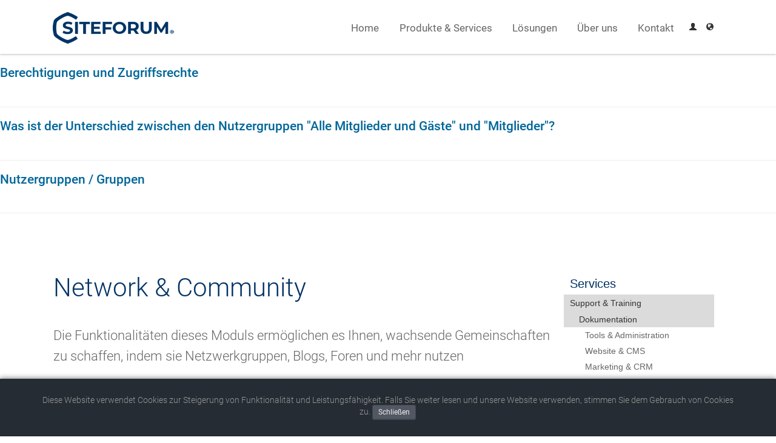

--- FILE ---
content_type: text/html;charset=UTF-8
request_url: https://www.siteforum.com/de/services/support-training/dokumentation/netzwerk-community/
body_size: 14387
content:
<!DOCTYPE html>
<html lang="de" itemscope="" itemtype="https://schema.org/WebPage">
<head prefix="og: http://ogp.me/ns#">
<meta charset="UTF-8"><title>Netzwerk &amp; Community - SITEFORUM - Building Digital Leaders</title><meta name="description" content="">
<meta name="keywords" content="Digitalization Platform, Implementation & Services, Managed Cloud Infrastructure, Free prototype, Corporate Websites, Customer Portals, Intranets, Information Management, Communities, Productivity Portals, Integration Platform">
<meta name="author" content="SITEFORUM Group, info@siteforum.com">
<meta name="generator" content="SITEFORUM, www.siteforum.com">
<meta name="revisit-after" content="3 days">
<meta name="robots" content="index,follow">
<link rel="canonical" href="https://www.siteforum.com/de/services/support-training/dokumentation/netzwerk-community/"><meta property="og:type" content="website"><meta property="og:site_name" content="SITEFORUM - Building Digital Leaders"><meta property="og:url" content="/de/services/support-training/dokumentation/netzwerk-community/"><meta property="og:description" content=""><meta property="og:title" content="Netzwerk &amp; Community"><script type="application/ld+json">{"datePublished":"2017-06-15T00:00:00+02:00","@type":"Article","description":"Die Funktionalitäten dieses Moduls ermöglichen es Ihnen, wachsende Gemeinschaften zu schaffen, indem sie Netzwerkgruppen, Blogs, Foren und mehr nutzen","inLanguage":"de_DE","dateModified":"2017-06-15T13:03:57+02:00","mainEntityOfPage":{"@type":"CreativeWork","@id":"\/de\/services\/support-training\/dokumentation\/netzwerk-community\/#1499326041018"},"@context":"https:\/\/schema.org","headline":"Network & Community","url":"https:\/\/www.siteforum.com\/de\/services\/support-training\/dokumentation\/netzwerk-community\/network-community_j4s40hbu.html"}</script><script type="application/ld+json">{"itemListElement":[{"item":{"name":"Services","@id":"\/de\/services\/"},"@type":"ListItem","position":"1"},{"item":{"name":"Support & Training","@id":"\/de\/services\/support-training\/"},"@type":"ListItem","position":"2"},{"item":{"name":"Dokumentation","@id":"\/de\/services\/support-training\/dokumentation\/"},"@type":"ListItem","position":"3"},{"item":{"name":"Netzwerk & Community","@id":"\/de\/services\/support-training\/dokumentation\/netzwerk-community\/"},"@type":"ListItem","position":"4"}],"@type":"BreadcrumbList","@context":"https:\/\/schema.org"}</script><script type="application/ld+json">{"@type":"WebPage","description":null,"headline":"Netzwerk & Community","@context":"https:\/\/schema.org","url":"https:\/\/www.siteforum.com\/de\/services\/support-training\/dokumentation\/netzwerk-community\/"}</script><link rel="stylesheet" href="https://sfcom-public.s3.eu-central-2.wasabisys.com/design/bundle/mij23lwq_app.css" title="Standard"><link rel="stylesheet" href="https://sfcom-public.s3.eu-central-2.wasabisys.com/design/bundle/mij23lwq_portal.css" title="Standard"><script src="https://sfcom-public.s3.eu-central-2.wasabisys.com/design/bundle/mih8zwk8_app.js"></script><style>
.sf-main-width {max-width:100%;margin:auto;}
html {scroll-behavior:smooth;}
h1, h2, h3, .sfcom-h1{
margin-top:20px;
margin-bottom:10px;
}
h1, h2, h3, h4, h5, h6, .sfcom-h1{
    font-weight: 500;
    line-height: 1.1em;
    color: inherit;
}
h4{
font-size:1.1em;
}
b, strong {
    font-weight:400;
}
hr{
border: 0;
border-top: 1px solid #eee;
margin:16px 0;
}
.sfcom-section { padding:1em 0; font-size:1.04rem; line-height:1.6rem;}
.sfcom-section .sfcom-section {padding:0;font-size:1em;}
.sfcom-section h1, .sfcom-box-big h2, .sfcom-h1 { font-size:2.3em; font-weight:500; color:#036; }

.sfcom-section-header { z-index:2;position:relative;top:-16px;padding:20px 0 10px 0; }
@media (min-width: 1024px) {
.sfcom-section-header { position:sticky; }
.sf-nav-main-mode .sfcom-section-header { top:46px; }
}
.sfcom-section-blue, .sfcom-btn-plus, .sfcom-btn-text:hover, .sfcom-box a.sfcom-btn-text:hover { background-color:#036; color:#fff;}
.sfcom-section-blue.sfcom-form input[type="text"] { background-color:#eee; color:#333;}
.sfcom-form input::placeholder { /* Chrome, Firefox, Opera, Safari 10.1+ */
  color:#aaa;
  opacity: 1; /* Firefox */
}
/* Internet Explorer 10-11 */
.sfcom-form input:-ms-input-placeholder { color:#aaa;}
/* Microsoft Edge */
.sfcom-form input::-ms-input-placeholder { color:#aaa; }
.sfcom-form .sf-col-sm-6, .sfcom-form .sf-col-sm-12 {
padding:.5em;
}

.sfcom-section-blue a {color:#fff;}
.sfcom-section-blue h2 { font-weight:400; margin:2em 0; }
.sfcom-section-dark, .sfcom-section-dark a { background-color:#333; color:#fff; }
.sfcom-section-black, .sfcom-section-black a { background-color:#222; color:#fff; }
.sfcom-section-grey { background-color:#eee; border-bottom:1em solid #069; }

.sfcom-diamond-white {
width: 32px;
height: 32px;
background: #fff;
-webkit-transform: rotate(-45deg);
-moz-transform: rotate(-45deg);
-ms-transform: rotate(-45deg);
-o-transform: rotate(-45deg);
transform: rotate(-45deg);
-webkit-transform-origin: 0 100%;
-moz-transform-origin: 0 100%;
-ms-transform-origin: 0 100%;
-o-transform-origin: 0 100%;
transform-origin: 0 100%;
position: relative;
left: 50%;
margin-left: 0;
top: -34px;
}
.sfcom-diamond-blue {
width: 32px;
height: 32px;
background: #036;
-webkit-transform: rotate(-45deg);
-moz-transform: rotate(-45deg);
-ms-transform: rotate(-45deg);
-o-transform: rotate(-45deg);
transform: rotate(-45deg);
-webkit-transform-origin: 0 100%;
-moz-transform-origin: 0 100%;
-ms-transform-origin: 0 100%;
-o-transform-origin: 0 100%;
transform-origin: 0 100%;
position: relative;
left: 50%;
margin-left: 0;
top: -34px;
}
.sfcom-main-width, #sfsStoryAdds { max-width:1140px; margin:auto; padding:0 1em; }
.sfcom-header-img { z-index:0;height:calc(100vh - 320px);max-height:320px;min-height:255px;background-size:cover;background-position:center;margin-bottom:-90px; }
.sfcom-badge{display:inline-block;position:absolute;width:2.5rem;height:2.5rem;margin-top:-2.3rem;margin-left:-1.25rem;padding-top:.35rem;font-size:1.58rem;font-weight:400;text-align:center;border:3px solid #eee;border-radius:50%;background:#eee;color:#666}

.sfcom-box { background-color:#eee; color:#666; padding:25px; position:relative; min-height:17.5em; border-radius:3px;}
/* tmp */
.sfcom-section-blue .sfcom-box a { color:#069; } 
.sfcom-section-blue .sfcom-box a:hover { color:#036; }

.sfcom-section-blue .sfcom-box {margin:0 .5em 1em .5em;}
.sfcom-section-blue .sfcom-box h3 {font-size:1.5em; font-weight:400;}
.sfcom-box-big { padding:30px 40px; }
.sfcom-box-big .sf-intro-part {font-size:1.1em;line-height:1.55em;}
.sfcom-box-big h1, .sfcom-box-medium h2, .sfcom-h1 { margin:0 0 5px 0; color:#036; font-size:1.3em; }
.sfcom-box-medium { padding:40px; }
.sfcom-box-medium .sf-intro-part {font-size:1.1em;line-height:1.55em;min-height:5em}

@media (min-width: 1025px) {
.sfcom-header-img { max-height:500px; margin-bottom:-110px; }
.sfcom-section-blue .sfcom-box h3 { font-size: 1.7em; }
.sfcom-box { min-height:19em; }
.sfcom-box-big h1, .sfcom-box-medium h2, .sfcom-h1 { margin:0 0 12px 0; font-size:2em;}
.sfcom-box-big .sf-intro-part {font-size:1.23em;}
.sfcom-box-medium .sf-intro-part {font-size:1.23em;}
}

.sfcom-btn {display:inline-block;background-color:#069; color:#fff;font-size:1.4em;cursor:pointer;}
.sfcom-btn a {color:#fff;text-decoration:none;}
.sfcom-btn-medium .sfcom-btn-plus,.sfcom-btn-medium .sfcom-btn-text{padding:10px 16px;}
.sfcom-btn-plus,.sfcom-btn-text { display:inline-block;padding:16px 20px; }
.sfcom-btn-plus:hover, .sfcom-box a.sfcom-btn-plus:hover { background-color:#069; color:#fff;}

.sfcom-form input {display:block;width:100%;border-bottom-width:1px;}
.sfcom-form input[type="submit"] {border:0;font-size:18px;padding:.5em 1em;max-width:200px; margin:auto;}
.sfcom-form input[type="submit"]:hover {background-color:#069;}

.sfcom-showme {position:relative;}
.sfcom-showme.sfcom-ani-left{-webkit-animation:sfcomanimateleft 2s;animation:sfcomanimateleft 2s}
@keyframes sfcomanimateleft{from{left:-300px;opacity:0.3} to{left:0;opacity:1}}
.sfcom-showme.sfcom-ani-right{-webkit-animation:sfcomanimateright 1s;animation:sfcomanimateright 1s}
@keyframes sfcomanimateright{from{right:-300px;opacity:0.3} to{right:0;opacity:1}}
.sfcom-showme.sfcom-ani-bottom{-webkit-animation:sfcomanimatebottom 1s;animation:sfcomanimatebottom 1s}
@keyframes sfcomanimatebottom{from{bottom:-300px;opacity:0} to{bottom:0;opacity:1}}

#js-modal-freeprototype .sf-container, .sfcom-modal-content {background-color:#fff; padding:2em;height:calc(100vh - 130px);overflow:auto;border-radius:5px;}
.sfcom-modal-content ul {margin:1em;padding-left:1em;}
.sfcom-modal-content h2 {font-size:2em;}
.sfcom-modal-content button.sf-btn { position:absolute;right:20px;top:14px; }

.sfcom-modal-headline { font-size:2em;line-height:1.5em;font-weight:normal;padding-right:3em;display:block;}
.sfcom-master-public .sf-nav-menubar {background-color:transparent;border:0;display:inline-block; font-weight:300 }
.sfcom-master-public .sf-nav-menubar > li {border-bottom:2px solid #fff; font-weight:400 }
.sfcom-master-public .sf-nav-menubar li li {font-weight:300 }
.sfcom-master-public .sf-nav-menubar > li:hover, .sfcom19 .sf-nav-menubar > li.active {border-color:#069;}
.sfcom-master-public .sf-modal-content { max-width:980px;}

.sfcom-intro-box, .sfcom-intro-iconbox {text-align:center; background-color:#eee; min-height:20em; margin:1em;padding:2em 2em 1em 2em;border-radius:5px;}
.sfcom-intro-box { min-height:25em;}
.sf-intro-news .sfcom-intro-box { min-height:30em;}
.sfcom-intro-box h3 { line-height:1.5em; }
.sfcom-intro-box.sfcom-clickable:hover, .sfcom-intro-iconbox.sfcom-clickable:hover {color:#069;background-color:#f1f1f1;cursor:pointer;}
.sfcom-intro-iconbox-icon {position:relative; color:#003366cc}
.sfcom-intro-iconbox-icon .material-icons {font-size:72px;}
.sfcom-intro-iconbox.sfcom-clickable:hover .sfcom-intro-iconbox-icon {-webkit-animation:animatebottom2 1s;animation:animatebottom2 1s}
@keyframes animatebottom2{from{opacity:0.3} to{opacity:1}}

.sfcom-intro-slider {min-height:500px;max-width:1140px;margin:auto; padding:0 40px;}
.sfcom-intro-slider .sfcom-intro-description {font-size:1.5em;line-height:1.7em;}
.sfcom-intro-slider .mediaGallery {display:inline-block;}

.sfcom-intro-slider-item { padding:2em 0 0 0; }
.sfcom-intro-slider-screen { text-align:center; }
.sfcom-intro-slider-screen img { width:100%; max-width:500px; border-radius:5px; box-shadow:0 2px 4px 0 rgba(0,0,0,0.16),0 2px 10px 0 rgba(0,0,0,0.12); }
.sfcom-intro-slider-customer { border-top:1px solid #ccc; text-align:left; margin:1em auto; padding-top:1em;}
ul.slides li .sfcom-intro-slider-customer img { float:left; margin-right:30px; }
.sfcom-intro-slider-quote { padding-bottom:1em; }

.sfcom-form-prototype {padding:2em;}
.sfcom-form-prototype .sf-row-padding {margin-bottom:1.5em;}
.sfcom-form-prototype textarea, .sfcom-form-prototype select, .sfcom-form-prototype input[type="text"] {border:1px solid #ccc;}
.sfcom-screentable img { margin:1em 0; width:100%; max-width:320px;}
#mobile-menu { z-index:1001; display:none; position:absolute; 
-webkit-box-shadow:1px 1px 7px #666;
-moz-box-shadow:1px 1px 7px #666;
box-shadow:1px 1px 7px #666;
right:10px;
}
#mobile-menu ul { margin:0; padding:0; list-style-type:none; background-color:#069; }
#mobile-menu li li { padding-left:20px; background-color:#036; }
#mobile-menu li { display:block; border-top:1px solid #069; }
#mobile-menu a { display:block; color:#fff; line-height:40px; font-size:20px; padding:0 20px; text-decoration:none; }
.mobile-menu-trigger { z-index:1002; margin:10px; position:absolute; right:10px; }
.mobile-menu-trigger.toggled { color:#999; opacity:0.4; filter:alpha(opacity=40); }

.sfcom-hideme {position:relative;}

.material-icons {
  font-family: 'Material Icons';
  font-weight: normal;
  font-style: normal;
  font-size: 24px;  /* Preferred icon size */
  display: inline-block;
  line-height: 1;
  text-transform: none;
  letter-spacing: normal;
  word-wrap: normal;
  white-space: nowrap;
  direction: ltr;
  /* Support for all WebKit browsers. */
  -webkit-font-smoothing: antialiased;
  /* Support for Safari and Chrome. */
  text-rendering: optimizeLegibility;
  /* Support for Firefox. */
  -moz-osx-font-smoothing: grayscale;
  /* Support for IE. */
  font-feature-settings: 'liga';
}
/* Rules for sizing the icon. */
.material-icons.md-18 { font-size: 18px; }
.material-icons.md-24 { font-size: 24px; }
.material-icons.md-36 { font-size: 36px; }
.material-icons.md-48 { font-size: 48px; }
.material-icons.md-72 { font-size: 72px; }
.material-icons.md-80 { font-size: 80px; }

/* Rules for using icons as black on a light background. */
.material-icons.md-blue { color: #069; }
.material-icons.md-shade { color: #09c; text-shadow: 2px 2px #ccc;}
.material-icons.md-sf { 
background-image: url(/img/icon/flat-platform_96.png);
background-position: center bottom;
background-repeat: no-repeat;
background-size: contain;
padding: 10px 24px 32px 20px;
font-size: 48px;
color: #09c;
text-shadow: 2px 2px #ccc;
}
.material-icons.md-dark { color: rgba(0, 0, 0, 0.54); }
.material-icons.md-dark.md-inactive { color: rgba(0, 0, 0, 0.26); }

/* Rules for using icons as white on a dark background. */
.material-icons.md-light { color: rgba(255, 255, 255, 1); }
.material-icons.md-light.md-inactive { color: rgba(255, 255, 255, 0.3); }
</style><script>$(function(){$('.sf-story-accordion').accordion({active: false, collapsible: true, autoHeight: false, heightStyle: "content", clearStyle: true});});$(function(){$('.sf-story-accordion').accordion({active: false, collapsible: true, autoHeight: false, heightStyle: "content", clearStyle: true});});</script><!--
    ____               _      __           ___      __       __         _   _____   ____ __
   / __ )___ _      __(_)____/ /_     ____/ (_)____/ /_     / /_  ___  (_) / ___/  / __// /
  / __  / _ \ | /| / / / ___/ __ \   / __  / / ___/ __ \   / __ \/ _ \/ /  \__ \  / /_ / / 
 / /_/ /  __/ |/ |/ / / /  / /_/ /  / /_/ / / /__/ / / /  / /_/ /  __/ /  ___/ / / __//_/  
/_____/\___/|__/|__/_/_/  /_.___/   \__,_/_/\___/_/ /_/  /_.___/\___/_/  /____/ /_/  (_)   
 
Mehr Infos auf https://www.siteforum.com/jobs
-->
<meta name="viewport" content="width=device-width, initial-scale=1, maximum-scale=2" />
<link rel="apple-touch-icon" href="https://sfcom-public.s3.eu-central-2.wasabisys.com/siteforum_shortcut-icon.png" />
<script>
var gaProperty = 'UA-263660-1';
var disableStr = 'ga-disable-' + gaProperty;
if (document.cookie.indexOf(disableStr + '=true') > -1) {window[disableStr] = true;}
function gaOptout() {
document.cookie = disableStr + '=true; expires=Thu, 31 Dec 2099 23:59:59 UTC; path=/';
window[disableStr] = true;alert('Das Tracking durch Google Analytics wurde in Ihrem Browser für diese Website deaktiviert.');}
</script> 
<script>
(function(i,s,o,g,r,a,m){i['GoogleAnalyticsObject']=r;i[r]=i[r]||function(){
(i[r].q=i[r].q||[]).push(arguments)},i[r].l=1*new Date();a=s.createElement(o),
m=s.getElementsByTagName(o)[0];a.async=1;a.src=g;m.parentNode.insertBefore(a,m)
})(window,document,'script','//www.google-analytics.com/analytics.js','ga');
ga('create', 'UA-263660-1','auto');
ga('set', 'anonymizeIp', true);
ga('send', 'pageview');
</script>
<script>(function(w,d,s,l,i){w[l]=w[l]||[];w[l].push({'gtm.start':
new Date().getTime(),event:'gtm.js'});var f=d.getElementsByTagName(s)[0],
j=d.createElement(s),dl=l!='dataLayer'?'&l='+l:'';j.async=true;j.src=
'https://www.googletagmanager.com/gtm.js?id='+i+dl;f.parentNode.insertBefore(j,f);
})(window,document,'script','dataLayer','GTM-P792BZX');</script>
<meta property="og:site_name" content="SITEFORUM - Building Digital Leaders"><meta property="og:locale" content="de_DE"><link rel="shortcut icon" type="image/x-icon" href="https://www.siteforum.com/favicon.ico"></head>
<body class="sfcom-master-public" vocab="https://schema.org/" typeof="WebPage"><noscript><iframe src="https://www.googletagmanager.com/ns.html?id=GTM-P792BZX"
height="0" width="0" style="display:none;visibility:hidden"></iframe></noscript>

<a id="top"></a>
<div class="sfcom-section sfcom-section-header sf-color-base sf-boxshadow" style=""> 	<div class="sfcom-main-width">
		<div class="sf-row-padding">
			<div class="sf-col-xs-12 sf-col-sm-3" style="padding-bottom:0">
				<a class="sf-btn mobile-menu-trigger sf-show-sm" href="#"><span class="sf-icon-align-justify"></span> </a>
				<a href="/de/"><img src="https://sfcom-public.s3.eu-central-2.wasabisys.com/img/2022/siteforum_logo_200x52.png" alt="SITEFORUM - Building Digital Leaders" title="SITEFORUM - Building Digital Leaders" /></a>
			</div>
			<div class="sf-col-xs-12 sf-col-sm-9" style="padding-bottom:0">
				<div id="mobile-menu">
					<ul class="sf-nav  "><li class="root"><a href="/de/" title="Home: Der Link zur Startseite." class="sf-menu">Home</a></li><li class="root branch"><a href="/de/produkte/" title="Produkte &amp; Services: Hier finden Sie alle Menüs." class="sf-menu">Produkte & Services</a><ul class="sf-list sf-list-links sf-list-style-01  tree"><li class="ct1"><a href="/de/produkte/digitalisierungsplattform/">Digitalisierungsplattform</a></li><li class="ct2"><a href="/de/produkte/implementierung-services/">Implementierung &amp; Services</a></li><li class="ct3"><a href="/de/produkte/managed-cloud/">Managed Cloud-Infrastruktur</a></li></ul></li><li class="root branch"><a href="/de/loesungen/" title="Lösungen: Hier finden Sie alle Menüs." class="sf-menu">Lösungen</a><ul class="sf-list sf-list-links sf-list-style-01  tree"><li class="ct1"><a href="/de/loesungen/mitarbeiterportale/">Mitarbeiterportale</a></li><li class="ct2"><a href="/de/loesungen/kundenportale/">Kundenportale</a></li><li class="ct3"><a href="/de/loesungen/mitgliederportale/">Mitgliederportale</a></li><li class="ct4"><a href="/de/loesungen/informationsmanagement/">Informationsmanagement</a></li><li class="ct5"><a href="/de/loesungen/factoringportale/">Factoringportale</a></li><li class="ct6"><a href="/de/loesungen/intranet/">Intranet</a></li><li class="ct7"><a href="/de/loesungen/communities/">Communities</a></li></ul></li><li class="root branch"><a href="/de/ueber-uns/" title="Über uns: Hier finden Sie alle Menüs." class="sf-menu">Über uns</a><ul class="sf-list sf-list-links sf-list-style-01  tree"><li class="ct1"><a href="/de/ueber-uns/news/">News</a></li><li class="ct2"><a href="/de/ueber-uns/team/">Team</a></li><li class="ct3"><a href="/de/ueber-uns/karriere/">Karriere</a></li></ul></li><li class="root"><a href="/de/kontakt/" title="Kontakt: Hier finden Sie alle Menüs." class="sf-menu">Kontakt</a></li><li class="root"></li></ul>

					<ul><li><a href="/login">Anmeldung</a>
						
					</li></ul>
				</div>
				<div class="sf-hide-sm text-right" style="padding-top:6px">
					<ul class="sf-nav sf-nav-dropdown sf-nav-menubar"><li class="root"><a href="/de/" title="Home: Der Link zur Startseite." class="sf-menu">Home</a></li><li class="root branch"><a href="/de/produkte/" title="Produkte &amp; Services: Hier finden Sie alle Menüs." class="sf-menu">Produkte & Services</a><ul class="sf-list sf-list-links sf-list-style-01 sf-boxshadow-4 tree"><li class="ct1"><a href="/de/produkte/digitalisierungsplattform/">Digitalisierungsplattform</a></li><li class="ct2"><a href="/de/produkte/implementierung-services/">Implementierung &amp; Services</a></li><li class="ct3"><a href="/de/produkte/managed-cloud/">Managed Cloud-Infrastruktur</a></li></ul></li><li class="root branch"><a href="/de/loesungen/" title="Lösungen: Hier finden Sie alle Menüs." class="sf-menu">Lösungen</a><ul class="sf-list sf-list-links sf-list-style-01 sf-boxshadow-4 tree"><li class="ct1"><a href="/de/loesungen/mitarbeiterportale/">Mitarbeiterportale</a></li><li class="ct2"><a href="/de/loesungen/kundenportale/">Kundenportale</a></li><li class="ct3"><a href="/de/loesungen/mitgliederportale/">Mitgliederportale</a></li><li class="ct4"><a href="/de/loesungen/informationsmanagement/">Informationsmanagement</a></li><li class="ct5"><a href="/de/loesungen/factoringportale/">Factoringportale</a></li><li class="ct6"><a href="/de/loesungen/intranet/">Intranet</a></li><li class="ct7"><a href="/de/loesungen/communities/">Communities</a></li></ul></li><li class="root branch"><a href="/de/ueber-uns/" title="Über uns: Hier finden Sie alle Menüs." class="sf-menu">Über uns</a><ul class="sf-list sf-list-links sf-list-style-01 sf-boxshadow-4 tree"><li class="ct1"><a href="/de/ueber-uns/news/">News</a></li><li class="ct2"><a href="/de/ueber-uns/team/">Team</a></li><li class="ct3"><a href="/de/ueber-uns/karriere/">Karriere</a></li></ul></li><li class="root"><a href="/de/kontakt/" title="Kontakt: Hier finden Sie alle Menüs." class="sf-menu">Kontakt</a></li><li class="root"></li></ul>	<ul class="sf-nav sf-nav-bar sf-btn-group right" style="z-index:2;margin-top:10px">
						<li><a class="sf-btn sf-btn-xs sf-btn-plain" href="/de/app/my/login" title="Anmeldung"><i class="sf-icon-user"></i></a></li>
						<li class="sf-dropdown-hover">
							<a class="sf-btn sf-btn-xs sf-btn-plain" href="#" title="Sprachen"><i class="sf-icon-globe"></i></a>
							<div class="sf-dropdown-content sf-display-right sf-color-base sf-boxshadow text-left">
								<!-- languageButton --><ul class="sf-list sf-list-links sf-list-style-02">
			<li><a href="/en/services/support-training/documentation/network-community/"><img src="https://sf-cdn.s3.amazonaws.com/12.0.001/global_files/icons/flags/gb.gif" alt="English" title="English (eng | en)" /> English</a></li><li><a href="/de/services/support-training/dokumentation/netzwerk-community/"><img src="https://sf-cdn.s3.amazonaws.com/12.0.001/global_files/icons/flags/de.gif" alt="Deutsch" title="Deutsch (ger | de)" /> Deutsch</a></li>
		</ul><!-- /languageButton -->
							</div>
						</li>
					</ul>
				</div>
			</div>
		</div>
	</div>
</div>
<div class="sf-main-width"><div class="sf-app-content-page">
<div class="sf-row">
	<h2><a href="/de/services/support-training/dokumentation/tools-administration/berechtigungen-und-zugriffsrechte_jdla1h6y.html" target="_top">Berechtigungen und Zugriffsrechte</a></h2>
	<p></p>
</div>
<br /><hr />

<div class="sf-row">
	<h2><a href="/de/services/support-training/dokumentation/netzwerk-community/was-ist-der-unterschied-zwischen-den-nutzergruppen-alle-mitglieder-und-gaeste-und-mitglieder_jdjwfl1w.html" target="_top">Was ist der Unterschied zwischen den Nutzergruppen  &quot;Alle Mitglieder und Gäste&quot; und &quot;Mitglieder&quot;? </a></h2>
	<p></p>
</div>
<br /><hr />

<div class="sf-row">
	<h2><a href="/de/services/support-training/dokumentation/tools-administration/nutzergruppen-gruppen_jdjulez8.html" target="_top">Nutzergruppen / Gruppen</a></h2>
	<p></p>
</div>
<br /><hr />
<div class="sf-main-width"><div class="sfcom-section sfcom-story"><div class="sfcom-main-width">
<div class="sfsStoryContainer">
	<div class="sf-row">
		<div class="sf-col-sm-9">
			<div class="sfsStoryTop">
				<h1 class="headline">Network &amp; Community</h1>
			</div>
			<div class="sfsStoryContent">
				<div class="shortDesc">Die Funktionalitäten dieses Moduls ermöglichen es Ihnen, wachsende Gemeinschaften zu schaffen, indem sie Netzwerkgruppen, Blogs, Foren und mehr nutzen</div>
<div class="sfsNewsFlash"><h3 class="cnt"><a href="/de/services/support-training/dokumentation/netzwerk-community/kontrolle-einstellungen_flewqoee.html" class="storyIntro">Kontrolle &amp; Einstellungen</a></h3><h3 class="cnt"><a href="/de/services/support-training/dokumentation/netzwerk-community/nutzergruppen_f5gpltck.html" class="storyIntro">Nutzergruppen</a></h3><h3 class="cnt"><a href="/de/services/support-training/dokumentation/netzwerk-community/mitgliedschaften_frj204rw.html" class="storyIntro">Mitgliedschaften</a></h3><h3 class="cnt"><a href="/de/services/support-training/dokumentation/netzwerk-community/foren_e171nivt.html" class="storyIntro">Foren</a></h3><h3 class="cnt"><a href="/de/services/support-training/dokumentation/netzwerk-community/blogs_f2sr1pyy.html" class="storyIntro">Blogs</a></h3><h3 class="cnt"><a href="/de/services/support-training/dokumentation/netzwerk-community/wiki_f2n5x030.html" class="storyIntro">Wiki</a></h3><h3 class="cnt"><a href="/de/services/support-training/dokumentation/netzwerk-community/ideen_j4sakdqo.html" class="storyIntro">Ideen</a></h3></div>
<br />
<h3>Definitions</h3>
<div class="sfsNewsFlash">

 
<div class="sf-story-accordion"><h3>Nutzergruppen / Gruppen</h3>
<div><br />In Gruppen treffen sich Mitglieder, die sich f&uuml;r ein bestimmtes Thema interessieren und sich dar&uuml;ber austauschen.<br />
Jedes Mitglied kann eine eigene Gruppe zu einem bestimmten Thema vorschlagen, die vor Erstellung gepr&uuml;ft wird.<br />
Sie k&ouml;nnen Inhalte wie bspw. Men&uuml;s, Stories und sogar Applikationen bestimmten Gruppen zuweisen.</div><h3>Blog</h3>
<div><br />Blog ist die Kurzform von Weblog, einem Kunstwort aus &sbquo;Web&rsquo; und &sbquo;Logbuch&rsquo;. Blogeintr&auml;ge werden dabei immer in umgekehrt chronolologischer Reihenfolge dargestellt. &Uuml;blicherweise sind Blogs durch Verweise untereinander verkn&uuml;pft und k&ouml;nnen von anderen Nutzern kommentiert werden.</div><h3>Community Kontrolle</h3>
<div><br />Portal Manager &gt; Netzwerk und Community &gt; Community Kontrolle<br />
<br />
<h4>Übersicht</h4>
Der Community Kontroll Bereich im Portal Master ermöglicht Ihnen die  verschiedenen Konversationen zu kontrollieren, die in Ihrem Portal  stattfinden. Dies kann beispielsweise der Moderation oder dem  CRM&nbsp;dienen.&nbsp; <br />
<h4>Konversationen managen</h4>
Um Konversationen zu finden, gehen Sie zu der Community Kontroll Übersicht.<br />
Hier finden Sie die neusten Beiträge. <br />
Wechseln Sie zu den anderen Bereichen (Blogs etc.), indem Sie auf den jeweiligen Tab klicken. <br />
Klicken Sie auf löschen oder anzeigen, um Änderungen vorzunehmen. <br /></div><h3>Forum Manager</h3>
<div><br />Diese Rolle ermöglicht beliebige Foren zu bearbeiten, managen, erstellen, löschen und zu moderieren, <br />
<br />
Diese Rolle benötigt eine Lizenz.<br />
<br />
Um eine Rolle einem Nutzer zuzuzweisen...
<ol>
    <li>Gehen Sie zu Marketing und CRM</li>
    <li>Suchen Sie den Nutzer</li>
    <li>Klicken Sie auf Zugriffsrechte</li>
    <li>Wählen Sie die Rolle aus, welche Sie zuordnen möchten</li>
    <li>Speichern</li>
</ol>
<br /></div><h3>Forum Moderator</h3>
<div><br />Ein Forum Moderator kann Forum Einträge löschen und editieren. <br />
<br />
Um einen Nutzer eine Rolle zuzuweisen...
<ol>
    <li>Gehen Sie zu Marketing &amp;&nbsp;CRM</li>
    <li>Suchen&nbsp;Sie den Nutzer</li>
    <li>Klicken Sie auf Zugriffsrechte</li>
    <li>Wählen Sie die Rolle, welche Sie dem Nutzer zuweisen möchten</li>
    <li>Speichern</li>
</ol>
<br /></div><h3>Wiki-Artikel</h3>
<div><br />Ein Wiki ist eine Sammlung erkl&auml;rungsbed&uuml;rftiger Begriffe. Mit Wikipedia hat sich die Methodik etabliert, dass freiwillige Autoren ohne Honorar Eintr&auml;ge direkt online schreiben bzw. bearbeiten und ver&ouml;ffentlichen.&nbsp;Ein Wiki-Artikel ist ein einziger Artikel, die Erkl&auml;rung eines Begriffs im gesamten Wiki, in der Sammlung aller Begriffe.</div></div></div>
<br />
<h3>FAQs</h3>
<div class="sfsNewsFlash">

 
<div class="sf-story-accordion"><h3>Berechtigungen und Zugriffsrechte</h3>
<div><br />Die Zugriffsrechte f&uuml;r Inhalte und Applikationen werden &uuml;ber Nutzergruppen und Nutzerrollen definiert.<br />
<br />
Eine Nutzergruppe erm&ouml;glicht einen personalisierten Zugriff auf SITEFORUM Elemente wie Storys, Men&uuml;s, Foren, Umfragen, Kataloge, Produkte, etc.<br />
Nutzergruppen definieren keine Zugangsrechte zu administrativen Funktionen, sondern stellen ausgew&auml;hlte Inhalte f&uuml;r bestimmte Nutzer zur Verf&uuml;gung.<br />
<br />
Es gibt Standard Nutzergruppen, die bereits im Portal vorgegeben sind und nicht gel&ouml;scht werden k&ouml;nnen:<br />
&quot;Alle Mitglieder und G&auml;ste&quot;, sowie &quot;Mitglieder&quot; - alle Nutzer Ihres Portals werden automatisch beiden Gruppen zugewiesen.<br />
<br />
In die Gruppe &quot;Alle Mitglieder und G&auml;ste&quot; fallen alle Personen, die nicht registriert sind und sich ohne Anmeldung auf Ihrem Portal bewegen.<br />
In die Gruppe &quot;Mitglieder&quot; fallen alle Personen, die registriert sind und sich mit ihren Login-Daten im Portal anmelden und dadurch bekannt sind.<br />
<br />
Bei einem geschlossenem Portal k&ouml;nnen nur Personen mit einer Anmeldung Inhalte sehen, in diesem Fall sehen G&auml;ste nur die Anmeldeseite.<br />
<br />
Nutzerrollen hingegen definieren, auf welche Funktionen ein ausgew&auml;hlter Nutzer administrativ im Portal zugreifen darf, bspw. Men&uuml;s verwalten, Foren modifizieren, Nutzer erstellen, etc.<br />
Eine Rolle wird entweder mit Berechtigungen oder anderen Rollen - die wieder andere Rollen vererben k&ouml;nnen - ausgestattet.<br />
<br />
Diese Berechtigungen definieren also, welche Rechte die jeweilige Nutzerrolle im Portal erh&auml;lt.</div><h3>Was ist der Unterschied zwischen den Nutzergruppen  &quot;Alle Mitglieder und Gäste&quot; und &quot;Mitglieder&quot;?</h3>
<div><br />In die Gruppe &quot;Alle Mitglieder und G&auml;ste&quot; fallen alle Personen, die nicht registriert sind und sich ohne Anmeldung auf Ihrem Portal bewegen.<br />
In die Gruppe &quot;Mitglieder&quot; fallen alle Personen, die registriert sind und sich mit ihren Login-Daten im Portal anmelden und dadurch bekannt sind.<br />
<br />
Beide Nutzergruppen-Zuweisungen &quot;Alle Mitglieder und G&auml;ste&quot; und &quot;Mitglieder&quot; k&ouml;nnen nicht gel&ouml;scht werden und sind im Standard jedem registierten Nutzer zugewiesen.<br />
<br />
<strong>Hinweis:</strong><br />
Bei einem geschlossenem Portal k&ouml;nnne <span class="hdn_edit_tabs" id="hdn_edit_tab_details"><span class="sf-form"><span class="hdn_edit_segment_1">nur Personen mit einer Anmeldung Inhalte sehen, in diesem Fall sehen G&auml;ste nur die Anmeldeseite. </span></span></span></div><h3>Kann ich in meiner Community statt Vor- und Nachname auch den Benutzernamen anzeigen lassen?</h3>
<div><br />In den Netzwerkeinstellungen gibt es eine Einstellung dazu:<br />
<strong>Netzwerk &amp; Community &gt; Netzwerkeinstellungen  &gt; Allgemein &gt; Zeige Benutzernamen</strong>. Wenn diese Checkbox aktiviert ist, wird anstatt des vollen Names nur der Benutzername in der Community angezeigt.</div><h3>Wer kann einen Forenbeitrag bearbeiten?</h3>
<div><br />Bearbeiten kann immer nur derjenige einen Beitrag, der diesen erstellt hat, aber auch der Portal Master und Forum Moderator.</div><h3>Können Beiträge formatiert werden?</h3>
<div><br />Beiträge können formatiert werden, wenn die Option &quot;BB-Code Toolbar&quot; aktiviert ist.  Die Einstellung dazu finden Sie im Bereich <strong>Netzwerk &amp; Community &gt; Foren</strong> unter <strong>Details </strong>(bearbeiten).</div><h3>Warum wird mein neuer Beitrag nicht angezeigt?</h3>
<div><br />Wenn Ihr Beitrag nicht angezeigt wird, handelt es sich um ein Forum mit <em>Pre-Moderation</em>.  Neue Beiträge werden nicht sofort im Forum sichtbar, da sie zuerst vom Forummoderator freigeschalten werden müssen.</div><h3>Wieso wird mein Forum nicht angezeigt?</h3>
<div><br />1. Müssen die <b>Lese- und Schreibrechte des Forums</b> richtig gesetzt sein  <br />
und <br />
2. muss die <b>Forumgruppe auch den entsprechenden Nutzergruppen zugewiesen</b> sein.</div><h3>Wie können Foren sortiert werden?</h3>
<div><br />Es gibt zwei Möglichkeiten, um Foren zu sotieren:<br />
1. Sie können Forumgruppen anlegen, durch die Sie Foren z. B. thematisch trennen können (<strong>Netzwerk &amp;&nbsp;Community &gt; Foren &gt; Forumgruppen</strong>).<br />
2. In der Übersicht aller Foren können Sie die einzelnen Foren mit Klick auf die Pfeile in der Spalte <strong>Position</strong> nach oben bzw. nach unten verschieben.</div><h3>Foren managen</h3>
<div><br />Portal Manager &gt; Netzwerk &amp; Community &gt; Foren<br />
<h3>Foren erstellen</h3>
<p>&bull; In der Foren Übersicht auf den&nbsp;&quot;Hinzufügen&quot; Tab klicken.<br />
&bull; Name, Beschreibung, Forengruppe (siehe unten) ausfüllen, BBCode an/ausschalten und Größe der Anhänge (falls gewünscht) bestimmen.<br />
&bull; Moderationstyp auswählen<br />
&bull; Auf &quot;Weiter...&quot; klicken.<br />
&bull; Schreiberechte bestimmen &ndash; welche Gruppen können in das Forum posten.<br />
&bull; Leserechte festlegen - welche Gruppen habe Zugriff auf das Forum und können Beiträge lesen.<br />
&bull; Speichern - ihr Forum wurde nun erstellt.</p>
<h3>Ein Forum bearbeiten</h3>
<p>&bull; Um ein&nbsp;Forum zu bearbeiten, müssen Sie lediglich auf den&nbsp;&quot;Bearbeiten&quot; Stift neben dem&nbsp;Forum klicken.</p>
<h3>Forumgruppen erstellen</h3>
<p>&bull; In der Forenübersicht klicken Sie im Linken Menü auf den Link Forumgruppen und danach auf den&nbsp;&quot;Hinzufügen&quot; Tab. <br />
&bull; Geben Sie den&nbsp;Namen und Beschreibung der Forumgruppe an.<br />
&bull; Wählen Sie die Gruppen aus für die Foren, die dieser Gruppe angehören, sichtbar sein sollen.<br />
&bull; Speichern..<br />
&bull; Hinweis &ndash; um ein&nbsp;Forum einer neuen Forumgruppe zuzuordnen müssen Sie das Forum bearbeiten, nicht die Forumgruppe.</p>
<h3>Moderatoren für Ihre Foren erstellen</h3>
<p>&bull; Im linken Menü unter &quot;Moderatoren&quot; auf Übersicht klicken um eine Übersicht über alle Moderatoren in Ihrem Portal zu erhalten.<br />
&bull; Um einen neuen Moderatorn hinzuzufügen, klicken Sie auf den&nbsp;&quot;Hinzufügen&quot; Tab.<br />
&bull; Falls der Nutzer schon in Ihrem Portal existiert, können Sie diesen über die automatische Suchfunktion unter &quot;a)&quot; finden und Speichern. Falls er nicht existier, können Sie den&nbsp;Nutzer in Ihrem Portal als Moderator und &quot;b)&quot; hinzufügen.</p>
<h3>Moderatoren zuweisen</h3>
<p>&bull; Wählen Sie im linken Menü unter Moderatoren &quot;Zuweisen&quot;<br />
&bull; Wählen Sie den Nutzer im &quot;Moderator&quot; Dropdown aus und danach das Forum, dem Sie diesen Moderator zuweisen wollen.<br />
&bull; Save &ndash; the selected person is now a moderator for this forum.</p>
<h3>Ein Forum moderieren</h3>
<p>&bull; Sobald ein&nbsp;Moderator für ein&nbsp;Forum ausgewählt wurde, erscheint für diesen eine Reihe von Bearbeitungsbuttons unter jedem Forenbeitrag, womit dieser den Inhalt ändern und bearbeiten kann.</p></div><h3>Warum kann ich keinen Blog erstellen?</h3>
<div><br />Um einen Blog zu erstellen, müssen zuerst <em>Tags </em>angelegt werden, denen der Blog inhaltlich zugeordnet werden kann.  Tags fügen Sie im Bereich <strong>Tools &amp; Administration &gt; Tags</strong> hinzu. Vergessen Sie dabei die Zuordnung zu Blogs nicht, da die Tags sonst nicht angezeigt werden.</div><h3>Was sind &quot;Top Gruppen&quot; im Netzwerk?</h3>
<div><br />Im Netzwerk, im Bereich &quot;Top Gruppen&quot; werden Gruppen nach dem  Zufallsprinzip angezeigt. Es können aber auch gezielt Gruppen an dieser  Stelle angezeigt werden, indem die gewünschten GruppenIDs im Bereich <strong>Portal Manager &gt; Netzwerk &amp;&nbsp;Community &gt; Netzwerkgruppen/Einstellungen</strong> in das Feld <strong>Hervorgehobene Gruppen</strong> eingegeben werden.</div><h3>Wieso treten meiner Gruppe neue Mitglieder bei, ohne dass ich Mitgliederanträge erhalte?</h3>
<div><br />Eine Gruppe kann zwei verschiedene Einstellungen haben, was den Neuzugang von Mitgliedern angeht:
<ol type="1" start="1">
    <li>Neue Gruppenmitglieder werden vom Gruppenmanager freigeschalten</li>
    <li>Jeder kann sofort der Gruppe beitreten</li>
</ol>
Bei Nr. 1 muss der Gruppenmanager explizit jedes einzelne neue Gruppenmitglied freischalten. <br />
Bei Nr. 2 kann jedes neue Gruppenmitglied per Klick sofort der Gruppe beitreten, ohne extra freigeschalten zu werden. <br />
<br />
Möchten Sie dies ändern, dann gehen Sie als <b>Gruppenmanager</b> in Ihre Gruppen, klicken auf den Reiter <b>Einstellungen</b> und ändern über die Auswahlliste <b>Neue Mitglieder</b> die Einstellung.</div><h3>Was ist der Unterschied zwischen den Nutzergruppen &quot;Guest&quot; und &quot;Regular&quot;?</h3>
<div><br /><b>Guest</b> sind alle Personen, die <u>nicht registriert sind</u> und sich ohne Login auf Ihrem Portal bewegen. <br />
<b>Regular</b> sind alle Personen, die <u>registriert sind</u> und sich mit ihren Login-Daten im Portal anmelden und dadurch bekannt sind.  <br /></div><h3>Wo kann ich die Startseite meines Wikis festlegen?</h3>
<div><br />Sie haben mehrere verschiedene Startseiten für Ihr Wiki zur Verfügung. Gehen Sie auf <strong>Netzwerk &amp;&nbsp;Community &gt; Wiki &gt; Allgemein</strong>. Im Bereich <strong>Menüs &amp;&nbsp;Artikel</strong> finde Sie die Auswahlliste <strong>Homepage</strong>, die die Option enthält. Wählen Sie eine aus und speichern Sie die Einstellungen ab.</div><h3>Wie kann ich zu den Wikis eine Kategorie hinzufügen?</h3>
<div><br />Kategorien können grundsätzlich nur von Portal Mastern oder Nutzern mit der Rolle &quot;Contact Manager&quot; hinzugefügt werden.<br />
Kategorien für Wikis werden im Bereich <strong>Tools &amp;&nbsp;Administration &gt; Kategorien &gt; Wikis</strong> hinzugefügt.</div><h3>Wie kann ich einen Wiki-Artikel wieder löschen?</h3>
<div><br />Ein Wiki-Artikel ist eine &quot;gewöhnliche&quot; Story (nur eben von Mitgliedern  geschrieben), die in dem Menü, dass als Wiki-Menü festgelegt wurde,  gespeichert wird. Über die Funktionalität <strong>Storys</strong> (Website &amp;&nbsp;CMS &gt; Storys) kann der entsprechende Wiki-Artikel bzw. die gewünschte Story, ausgewählt und gelöscht werden.</div><h3>Inhalte zu einem Stand hinzufügen</h3>
<div><br />Um den Inhalt Ihres Standes editieren zu können, müssen Sie den&quot;Customise Booth&quot; Buttons, unterhalb des Standes nutzen. Wenn Sie diesen anklicken, erscheint Ihre Stand in einem blauhervorgehobenen Modus. Hier können Sie:<br />
<br />
&bull;	Bearbeiten Sie den rechten und linken Panel Ihres Standes. Geben&nbsp;Sie  einen Titel an, wählen Sie ein Template oder geben Sie direkt auf den  Panels Ihren Inhalt an. Wenn Sie den Edit Content Button benutzen,  öffnet sich eine Seite mit einem Wysiwyg Editor. <br />
<br />
&bull;	In der mittleren Box sehen Sie einen Add/Edit Video Button. Klicken  Sie diesen an, öffnet sich eine Seite, wo Sie ein neues Logo uploaden  können oder das aktuelle ändern. Über das mittlere Panel können Sie  ebenfalls ein Video uploaden oder ein USTREAM Video einbinden. <br />
&bull;	Der Bereich unterhalb des Bildschirms ermöglicht es, den Text  unterhalb des Videos Ihres Standes zu editieren. Tippen Sie dazu den  Text direkt in das Feld und speichern Sie anschließend. Beachten Sie,  dass Sie an dieser Stelle HTML verwenden können um beispielsweise einen  Link zu integrieren. <br />
&bull;	Wenn&nbsp;Sie alle Bereiche angepasst haben, speichern Sie die  Einstellungen und gehen zurück zu Ihrem Stand um alle Änderungen sich  ansehen zu können. Wenn notwendig gehen Sie zurück und nehmen Sie  weitere Einstellungen vor. <br />
<br /></div><h3>Wie richte ich ein Prämiensystem ein?</h3>
<div><br />Gehen Sie dazu im Bereich <strong>Netzwerk &amp; Community &gt; Mitgliedschaften</strong> auf den Bereich <strong>Einstellungen</strong>. Dort können Sie das System zur Vergütung <strong>Mitglieder werben Mitglieder</strong> aktivieren.</div></div></div>
			</div>
		</div>
		<div class="sf-col-sm-3" style="padding-top:3em">
   
   <!-- subMenuRows -->
 <h4 class="submenusHeadline">Services</h4>
<div class="sfsMenuRows"><ul><li class="level1"><a href="/de/services/support-training/" class="active-a activeli-3-2-1">Support &amp; Training</a></li><li class="level2"><a class="active-a activeli-3-2-1" href="/de/services/support-training/dokumentation/">Dokumentation</a></li><li class="level3"><a href="/de/services/support-training/dokumentation/tools-administration/">Tools &amp; Administration</a></li><li class="level3"><a href="/de/services/support-training/dokumentation/website-cms/">Website &amp; CMS</a></li><li class="level3"><a href="/de/services/support-training/dokumentation/marketing-crm/">Marketing &amp; CRM</a></li><li class="level3"><a href="/de/services/support-training/dokumentation/intranet-backoffice/">Intranet &amp; Backoffice</a></li><li class="level3"><a href="/de/services/support-training/dokumentation/verkauf-support/">Verkauf &amp; Support</a></li><li class="level3"><a class="active-a activeli-3-2-1" href="/de/services/support-training/dokumentation/netzwerk-community/">Netzwerk &amp; Community</a></li><li class="level3"><a href="/de/services/support-training/dokumentation/helpdesk/">Helpdesk</a></li><li class="level2"><a href="/de/services/support-training/release/">Release</a></li></ul></div>
 <!-- /subMenuRows --></div>
	</div>
</div>
</div></div>



</div>
<div class="sf-row">
	<h2><a href="/de/services/support-training/dokumentation/netzwerk-community/kontrolle-einstellungen_flewqoee.html" target="_top">Kontrolle &amp; Einstellungen</a></h2>
	<p></p>
</div>
<br /><hr />

<div class="sf-row">
	<h2><a href="/de/services/support-training/dokumentation/netzwerk-community/nutzergruppen_f5gpltck.html" target="_top">Nutzergruppen</a></h2>
	<p></p>
</div>
<br /><hr />

<div class="sf-row">
	<h2><a href="/de/services/support-training/dokumentation/netzwerk-community/mitgliedschaften_frj204rw.html" target="_top">Mitgliedschaften</a></h2>
	<p></p>
</div>
<br /><hr />

<div class="sf-row">
	<h2><a href="/de/services/support-training/dokumentation/netzwerk-community/foren_e171nivt.html" target="_top">Foren</a></h2>
	<p><!-- Shortcut: www.siteforum.com/support/foren -->  

</p>
</div>
<br /><hr />

<div class="sf-row">
	<h2><a href="/de/services/support-training/dokumentation/netzwerk-community/blogs_f2sr1pyy.html" target="_top">Blogs</a></h2>
	<p><!-- Blog, Tags, Tag Manager, Blog Manager --></p>
</div>
<br /><hr />

<div class="sf-row">
	<h2><a href="/de/services/support-training/dokumentation/netzwerk-community/wiki_f2n5x030.html" target="_top">Wiki</a></h2>
	<p><!-- Artikel, Glossarstorys, Wikipedia, Glossar -->  
</p>
</div>
<br /><hr />

<div class="sf-row">
	<h2><a href="/de/services/support-training/dokumentation/netzwerk-community/ideen_j4sakdqo.html" target="_top">Ideen</a></h2>
	<p></p>
</div>
<br /><hr />

<div class="sf-row">
	<h2><a href="/de/services/support-training/dokumentation/netzwerk-community/blog_j20cyqoc.html" target="_top">Blog</a></h2>
	<p></p>
</div>
<br /><hr />

<div class="sf-row">
	<h2><a href="/de/services/support-training/dokumentation/netzwerk-community/community-kontrolle_j20cyq98.html" target="_top">Community Kontrolle</a></h2>
	<p></p>
</div>
<br /><hr />

<div class="sf-row">
	<h2><a href="/de/services/support-training/dokumentation/netzwerk-community/forum-manager_j20cyr2e.html" target="_top">Forum Manager</a></h2>
	<p></p>
</div>
<br /><hr />

<div class="sf-row">
	<h2><a href="/de/services/support-training/dokumentation/netzwerk-community/forum-moderator_j20cyq5e.html" target="_top">Forum Moderator</a></h2>
	<p></p>
</div>
<br /><hr />

<div class="sf-row">
	<h2><a href="/de/services/support-training/dokumentation/netzwerk-community/wiki-artikel_j20cyqli.html" target="_top">Wiki-Artikel</a></h2>
	<p></p>
</div>
<br /><hr />

<div class="sf-row">
	<h2><a href="/de/services/support-training/dokumentation/netzwerk-community/kann-ich-in-meiner-community-statt-vor-und-nachname-auch-den-benutzernamen-anzeigen-lassen_j20cyqp4.html" target="_top">Kann ich in meiner Community statt Vor- und Nachname auch den Benutzernamen anzeigen lassen?</a></h2>
	<p></p>
</div>
<br /><hr />

<div class="sf-row">
	<h2><a href="/de/services/support-training/dokumentation/netzwerk-community/wer-kann-einen-forenbeitrag-bearbeiten_j20cyqvo.html" target="_top">Wer kann einen Forenbeitrag bearbeiten?</a></h2>
	<p></p>
</div>
<br /><hr />

<div class="sf-row">
	<h2><a href="/de/services/support-training/dokumentation/netzwerk-community/koennen-beitraege-formatiert-werden_j20cyqv8.html" target="_top">Können Beiträge formatiert werden?</a></h2>
	<p></p>
</div>
<br /><hr />

<div class="sf-row">
	<h2><a href="/de/services/support-training/dokumentation/netzwerk-community/warum-wird-mein-neuer-beitrag-nicht-angezeigt_j20cyqus.html" target="_top">Warum wird mein neuer Beitrag nicht angezeigt?</a></h2>
	<p></p>
</div>
<br /><hr />

<div class="sf-row">
	<h2><a href="/de/services/support-training/dokumentation/netzwerk-community/wieso-wird-mein-forum-nicht-angezeigt_j20cyquc.html" target="_top">Wieso wird mein Forum nicht angezeigt?</a></h2>
	<p></p>
</div>
<br /><hr />

<div class="sf-row">
	<h2><a href="/de/services/support-training/dokumentation/netzwerk-community/wie-koennen-foren-sortiert-werden_j20cyqru.html" target="_top">Wie können Foren sortiert werden?</a></h2>
	<p></p>
</div>
<br /><hr />

<div class="sf-row">
	<h2><a href="/de/services/support-training/dokumentation/netzwerk-community/foren-managen_j20cyq4a.html" target="_top">Foren managen</a></h2>
	<p></p>
</div>
<br /><hr />

<div class="sf-row">
	<h2><a href="/de/services/support-training/dokumentation/netzwerk-community/warum-kann-ich-keinen-blog-erstellen_j20cyqoq.html" target="_top">Warum kann ich keinen Blog erstellen?</a></h2>
	<p></p>
</div>
<br /><hr />

<div class="sf-row">
	<h2><a href="/de/services/support-training/dokumentation/netzwerk-community/was-sind-top-gruppen-im-netzwerk_j20cyqtc.html" target="_top">Was sind &quot;Top Gruppen&quot; im Netzwerk?</a></h2>
	<p></p>
</div>
<br /><hr />

<div class="sf-row">
	<h2><a href="/de/services/support-training/dokumentation/netzwerk-community/wieso-treten-meiner-gruppe-neue-mitglieder-bei-ohne-dass-ich-mitgliederantraege-erhalte_j20cyqsg.html" target="_top">Wieso treten meiner Gruppe neue Mitglieder bei, ohne dass ich Mitgliederanträge erhalte?</a></h2>
	<p></p>
</div>
<br /><hr />

<div class="sf-row">
	<h2><a href="/de/services/support-training/dokumentation/netzwerk-community/was-ist-der-unterschied-zwischen-den-nutzergruppen-guest-und-regular_j20cyq7e.html" target="_top">Was ist der Unterschied zwischen den Nutzergruppen &quot;Guest&quot; und &quot;Regular&quot;?</a></h2>
	<p></p>
</div>
<br /><hr />

<div class="sf-row">
	<h2><a href="/de/services/support-training/dokumentation/netzwerk-community/wo-kann-ich-die-startseite-meines-wikis-festlegen_j20cyqny.html" target="_top">Wo kann ich die Startseite meines Wikis festlegen?</a></h2>
	<p></p>
</div>
<br /><hr />

<div class="sf-row">
	<h2><a href="/de/services/support-training/dokumentation/netzwerk-community/wie-kann-ich-zu-den-wikis-eine-kategorie-hinzufuegen_j20cyqne.html" target="_top">Wie kann ich zu den Wikis eine Kategorie hinzufügen?</a></h2>
	<p></p>
</div>
<br /><hr />

<div class="sf-row">
	<h2><a href="/de/services/support-training/dokumentation/netzwerk-community/wie-kann-ich-einen-wiki-artikel-wieder-loeschen_j20cyqm8.html" target="_top">Wie kann ich einen Wiki-Artikel wieder löschen?</a></h2>
	<p></p>
</div>
<br /><hr />
<div class="sf-pager sf-row"> 			<div class="sf-btn-group left"><span class="sf-btn sf-btn-neutral disabled">&#x00AB;</span> <span class="sf-btn sf-btn-neutral disabled">&#x2039;</span>	<span class="sf-btn sf-btn-neutral active">1</span><a href="/de/services/support-training/dokumentation/netzwerk-community/?&amp;page=2" class="sf-btn sf-btn-neutral">2</a>	<a href="/de/services/support-training/dokumentation/netzwerk-community/?&amp;page=2" class="sf-btn sf-btn-neutral">&#x203A;</a> <a href="/de/services/support-training/dokumentation/netzwerk-community/?&amp;page=2" class="sf-btn sf-btn-neutral">&#x00BB;</a></div> 
			
			<div class="right sf-hp">
				1 - 30 von 32
			</div>
		</div><div class="sf-row">&nbsp;</div></div>

</div>



<div class="sfcom-footer">
	
    <div class="sfcom-section sfcom-section-dark">
		<div class="sfcom-main-width">
			<div class="sf-row-padding">
			<div class="sf-col-sm-3"><h3>Kontakt</h3>
					<address>
						<b>SITEFORUM GmbH</b><br />Straße des Friedens 15a<br />99094 Erfurt<br />
						<strong>Telefon:</strong> +49 361 6661 5810<br />
						<strong>E-Mail:</strong> <a href="mailto:info@siteforum.com" rel="nofollow">info@siteforum.com</a>
					</address><br />
					<a href="/de/kontakt/" class="sf-btn">Kontakt</a>
				</div>
				<div class="sf-col-sm-3"><br /><br /><br />
					<img src="https://sfcom-public.s3.eu-central-2.wasabisys.com/logo_images/layout/footer-map-bg.jpg" alt="SITEFORUM World" width="200" />
				</div>
				<div class="sf-col-sm-6"><h3>News</h3>
					<div class="sfsNewsFlash"><ul class="sf-list"><li class="sf-block"><a href="/de/ueber-uns/news/digitalisierung-der-mitglieder-services-bei-der-landesapothekerkammer-baden-wuerttemberg_mhypv074.html" class="sf-block text-overflow" title="Digitalisierung der Mitglieder-Services bei der Landesapothekerkammer Baden-Württemberg">Digitalisierung der Mitglieder-Services bei der Landesapothekerkammer Baden-Württemberg</a></li><li class="sf-block"><a href="/de/ueber-uns/news/teilnehmer-management-fuer-mehr-als-10-000-laeufer-beim-run-thueringer-unternehmenslauf_lwyyiu06.html" class="sf-block text-overflow" title="Teilnehmer-Management für mehr als 10.000 Läufer beim &quot;RUN Thüringer Unternehmenslauf&quot;">Teilnehmer-Management für mehr als 10.000 Läufer beim &quot;RUN Thüringer Unternehmenslauf&quot;</a></li><li class="sf-block"><a href="/de/ueber-uns/news/siteforum-im-podcast-mittelstaendisch_lvkxkk9e.html" class="sf-block text-overflow" title="SITEFORUM im Podcast &quot;MITTELSTÄNDISCH&quot;">SITEFORUM im Podcast &quot;MITTELSTÄNDISCH&quot;</a></li><li class="sf-block"><a href="/de/ueber-uns/news/wie-entwickelt-man-als-unternehmen-die-richtige-digitalisierungs-strategie_lrruhg5q.html" class="sf-block text-overflow" title="Wie entwickelt man als Unternehmen die richtige Digitalisierungs-Strategie?">Wie entwickelt man als Unternehmen die richtige Digitalisierungs-Strategie?</a></li><li class="sf-block"><a href="/de/ueber-uns/news/siteforum-ist-umgezogen_lmytpc3i.html" class="sf-block text-overflow" title="SITEFORUM ist umgezogen">SITEFORUM ist umgezogen</a></li></ul></div>
					
				</div>
			</div>
			<hr style="border-top-color:#ccc" />
			<!-- bottomMenus --><div id="sfsBottomMenus"><ul><li><a href="/de/produkte/">Produkte & Services</a> <ul class="tree"><li class="ct1"><a href="/de/produkte/digitalisierungsplattform/">Digitalisierungsplattform</a></li><li class="ct2"><a href="/de/produkte/implementierung-services/">Implementierung &amp; Services</a></li><li class="ct3"><a href="/de/produkte/managed-cloud/">Managed Cloud-Infrastruktur</a></li></ul></li><li><a href="/de/loesungen/">Lösungen</a> <ul class="tree"><li class="ct1"><a href="/de/loesungen/mitarbeiterportale/">Mitarbeiterportale</a></li><li class="ct2"><a href="/de/loesungen/kundenportale/">Kundenportale</a></li><li class="ct3"><a href="/de/loesungen/mitgliederportale/">Mitgliederportale</a></li><li class="ct4"><a href="/de/loesungen/informationsmanagement/">Informationsmanagement</a></li><li class="ct5"><a href="/de/loesungen/factoringportale/">Factoringportale</a></li><li class="ct6"><a href="/de/loesungen/intranet/">Intranet</a></li><li class="ct7"><a href="/de/loesungen/communities/">Communities</a></li></ul></li><li><a href="/de/ueber-uns/">Über uns</a> <ul class="tree"><li class="ct1"><a href="/de/ueber-uns/news/">News</a></li><li class="ct2"><a href="/de/ueber-uns/team/">Team</a></li><li class="ct3"><a href="/de/ueber-uns/karriere/">Karriere</a></li></ul></li></ul><div class="clear"></div></div><!-- /bottomMenus -->
	    </div>
	</div>
	<div class="sfcom-section sfcom-section-black">
		<div class="sfcom-main-width">
		    <div class="sf-row-padding">
		    	<div class="sf-col-sm-4">Diese Website wurde mit SITEFORUM erstellt.</div>
		    	<div class="sf-col-sm-8 text-right">
		    		<!-- applications -->&copy; 2026 by SITEFORUM GmbH<span> | </span><a href="/de/impressum/">Impressum</a><span> | </span><a href="/de/agb/">AGB</a><span> | </span><a href="/de/datenschutz/">Datenschutz</a><!-- /applications -->
			    				    			    	</div>
	    	</div>
	    </div>
    </div>
</div>
<script>
$(document).ready(function() {
	function sfShowMe(){
		$('.sfcom-hideme').each( function(i){
			item = $(this);           
			var itemTop = $(this).offset().top + 150;
			var windowBottom = $(window).scrollTop() + $(window).height();
			if( windowBottom > itemTop ){
				item.addClass('sfcom-showme');
				item.removeClass('sfcom-hideme');
			}
		}); 
	};
	sfShowMe();
	$(window).scroll( function(){ sfShowMe(); });
	$.sfs.toggle.init({"toggleClass":"toggled","selector":".mobile-menu-trigger","target":"#mobile-menu","animation":"slide"});
});
</script>
<div id="js-policy-eucookie" class="text-center sf-ani-bottom sf-theme-dark sf-block" style="position:fixed;bottom:0;left:0;padding:1em 5em;box-shadow:0 1px 9px 1px #666;z-index:1000">
	<p>Diese Website verwendet Cookies zur Steigerung von Funktionalität und Leistungsfähigkeit.
Falls Sie weiter lesen und unsere Website verwenden, stimmen Sie dem Gebrauch von Cookies zu. <a href="#" id="js-policy-eucookie-close" class="sf-btn sf-btn-sm sf-btn-neutral" title="Schließen">Schließen</a></p>
	<div class="sf-show-xs">&nbsp;</div> </div>
<script>
$('#js-policy-eucookie-close').click(function () {
	$('#js-policy-eucookie').animate({
		bottom: "-200px"
	}, 1000, 'linear', function() {
		$('#js-policy-eucookie').remove();
		$.ajax({
			url: "/de?t=/user/controller/policy_eucookie",
			data: "sf-policy-eucookie-close=1",
			global: false,
			type: "POST"
		})
	});
	return false;
});		
</script>


<script async src="https://sfcom-public.s3.eu-central-2.wasabisys.com/design/bundle/master_script.js"></script>

<!-- ============================================================
SITEFORUM GmbH * https://www.siteforum.com * info@siteforum.com
Codelager.v: 14.0.005 Release Candidate 1
Release Date: 25.11.2025, 15:07:32
Product.v: 32000
Platform.v: 99.0.000
i, parent: 1064938378737, 04MYSQL
============================================================= -->
</body></html>